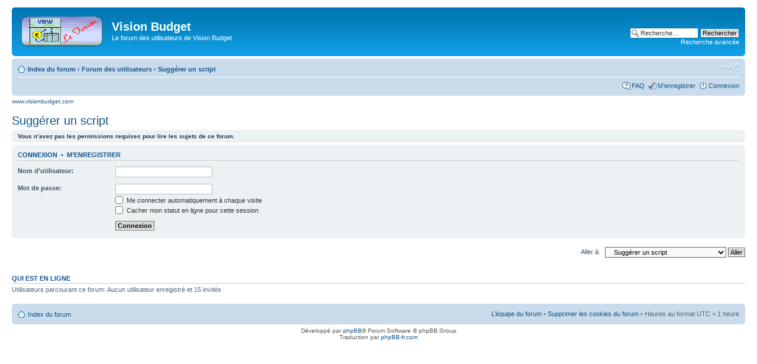

--- FILE ---
content_type: text/html; charset=UTF-8
request_url: http://visionbudget.com/forum/viewforum.php?f=11&sid=ccb88a56b7a6f35f7c5c447cc9da1df8
body_size: 3644
content:
<!DOCTYPE html PUBLIC "-//W3C//DTD XHTML 1.0 Strict//EN" "http://www.w3.org/TR/xhtml1/DTD/xhtml1-strict.dtd">
<html xmlns="http://www.w3.org/1999/xhtml" dir="ltr" lang="fr" xml:lang="fr">
<head>

<meta http-equiv="content-type" content="text/html; charset=UTF-8" />
<meta http-equiv="content-style-type" content="text/css" />
<meta http-equiv="content-language" content="fr" />
<meta http-equiv="imagetoolbar" content="no" />
<meta name="resource-type" content="document" />
<meta name="distribution" content="global" />
<meta name="keywords" content="" />
<meta name="description" content="" />

<title>Vision Budget &bull; Voir le forum - Suggérer un script</title>

<link rel="alternate" type="application/atom+xml" title="Flux - Vision Budget" href="http://visionbudget.com/forum/feed.php" /><link rel="alternate" type="application/atom+xml" title="Flux - Nouveaux sujets" href="http://visionbudget.com/forum/feed.php?mode=topics" /><link rel="alternate" type="application/atom+xml" title="Flux - Forums - Suggérer un script" href="http://visionbudget.com/forum/feed.php?f=11" />

<!--
	phpBB style name: prosilver
	Based on style:   prosilver (this is the default phpBB3 style)
	Original author:  Tom Beddard ( http://www.subBlue.com/ )
	Modified by:
-->

<script type="text/javascript">
// <![CDATA[
	var jump_page = 'Entrer le numéro de page où vous souhaitez aller.:';
	var on_page = '';
	var per_page = '';
	var base_url = '';
	var style_cookie = 'phpBBstyle';
	var style_cookie_settings = '; path=/; domain=www2.visionbudget.com';
	var onload_functions = new Array();
	var onunload_functions = new Array();

	

	/**
	* Find a member
	*/
	function find_username(url)
	{
		popup(url, 760, 570, '_usersearch');
		return false;
	}

	/**
	* New function for handling multiple calls to window.onload and window.unload by pentapenguin
	*/
	window.onload = function()
	{
		for (var i = 0; i < onload_functions.length; i++)
		{
			eval(onload_functions[i]);
		}
	};

	window.onunload = function()
	{
		for (var i = 0; i < onunload_functions.length; i++)
		{
			eval(onunload_functions[i]);
		}
	};

// ]]>
</script>
<script type="text/javascript" src="./styles/prosilver/template/styleswitcher.js"></script>
<script type="text/javascript" src="./styles/prosilver/template/forum_fn.js"></script>

<link href="./styles/prosilver/theme/print.css" rel="stylesheet" type="text/css" media="print" title="printonly" />
<link href="./style.php?id=1&amp;lang=fr&amp;sid=bdda13b33354cc2d7405d5d07fea0ce1" rel="stylesheet" type="text/css" media="screen, projection" />

<link href="./styles/prosilver/theme/normal.css" rel="stylesheet" type="text/css" title="A" />
<link href="./styles/prosilver/theme/medium.css" rel="alternate stylesheet" type="text/css" title="A+" />
<link href="./styles/prosilver/theme/large.css" rel="alternate stylesheet" type="text/css" title="A++" />



</head>

<body id="phpbb" class="section-viewforum ltr">

<div id="wrap">
	<a id="top" name="top" accesskey="t"></a>
	<div id="page-header">
		<div class="headerbar">
			<div class="inner"><span class="corners-top"><span></span></span>
			<div id="site-description">
				<a href="./index.php?sid=bdda13b33354cc2d7405d5d07fea0ce1" title="Index du forum" id="logo"><img src="./styles/prosilver/imageset/site_logo.gif" width="139" height="52" alt="" title="" /></a>
				<table><tr><td>
				<h1>Vision Budget</h1>
				<p>Le forum des utilisateurs de Vision Budget</p>
				<p class="skiplink"><a href="#start_here">Vers le contenu</a></p>
				</td>
				<td align="center" width="50%" valign="middle">
			<script type="text/javascript"><!--
google_ad_client = "pub-1581400826099863";
google_ad_width = 468;
google_ad_height = 60;
google_ad_format = "468x60_as";
google_ad_type = "text_image";
google_ad_channel ="7061852415";
google_color_border = "336699";
google_color_bg = "FFFFFF";
google_color_link = "0000FF";
google_color_url = "008000";
google_color_text = "000000";
//--></script>
<script type="text/javascript"
  src="http://pagead2.googlesyndication.com/pagead/show_ads.js">
</script>
			</td></tr></table>
			</div>
		
			<div id="search-box">
				<form action="./search.php?sid=bdda13b33354cc2d7405d5d07fea0ce1" method="get" id="search">
				<fieldset>
					<input name="keywords" id="keywords" type="text" maxlength="128" title="Recherche par mots-clés" class="inputbox search" value="Recherche…" onclick="if(this.value=='Recherche…')this.value='';" onblur="if(this.value=='')this.value='Recherche…';" />
					<input class="button2" value="Rechercher" type="submit" /><br />
					<a href="./search.php?sid=bdda13b33354cc2d7405d5d07fea0ce1" title="Voir les options de recherche avancée">Recherche avancée</a> <input type="hidden" name="sid" value="bdda13b33354cc2d7405d5d07fea0ce1" />

				</fieldset>
				</form>
			</div>
		

			<span class="corners-bottom"><span></span></span></div>
		</div>

		<div class="navbar">
			<div class="inner"><span class="corners-top"><span></span></span>

			<ul class="linklist navlinks">
				<li class="icon-home"><a href="./index.php?sid=bdda13b33354cc2d7405d5d07fea0ce1" accesskey="h">Index du forum</a>  <strong>&#8249;</strong> <a href="./viewforum.php?f=9&amp;sid=bdda13b33354cc2d7405d5d07fea0ce1">Forum des utilisateurs</a> <strong>&#8249;</strong> <a href="./viewforum.php?f=11&amp;sid=bdda13b33354cc2d7405d5d07fea0ce1">Suggérer un script</a></li>

				<li class="rightside"><a href="#" onclick="fontsizeup(); return false;" onkeypress="return fontsizeup(event);" class="fontsize" title="Modifier la taille de la police">Modifier la taille de la police</a></li>

				
			</ul>

			

			<ul class="linklist rightside">
				<li class="icon-faq"><a href="./faq.php?sid=bdda13b33354cc2d7405d5d07fea0ce1" title="Foire aux questions (Questions posées fréquemment)">FAQ</a></li>
				<li class="icon-register"><a href="./ucp.php?mode=register&amp;sid=bdda13b33354cc2d7405d5d07fea0ce1">M’enregistrer</a></li>
					<li class="icon-logout"><a href="./ucp.php?mode=login&amp;sid=bdda13b33354cc2d7405d5d07fea0ce1" title="Connexion" accesskey="x">Connexion</a></li>
				
			</ul>

			<span class="corners-bottom"><span></span></span></div>
		</div>

	</div>

	<a name="start_here"></a>
	<div id="page-body">
		
<a href="http://www.visionbudget.com">www.visionbudget.com</a>
<h2><a href="./viewforum.php?f=11&amp;sid=bdda13b33354cc2d7405d5d07fea0ce1">Suggérer un script</a></h2>


<div>
	<!-- NOTE: remove the style="display: none" when you want to have the forum description on the forum body --><div style="display: none !important;">Postez ici vos idée de scripts. Une fonction vous manque dans Vision Budget, elle est surement réalisable à l'aide des scripts qui sont très puissants. Déposez ici votre idée et elle sera peut être disponible bientôt. Vous serez dans tous les cas prévenus.<br /></div>
</div>


	<div class="panel">
		<div class="inner"><span class="corners-top"><span></span></span>
		<strong>Vous n’avez pas les permissions requises pour lire les sujets de ce forum.</strong>
		<span class="corners-bottom"><span></span></span></div>
	</div>

	

		<form action="./ucp.php?mode=login&amp;sid=bdda13b33354cc2d7405d5d07fea0ce1" method="post">

		<div class="panel">
			<div class="inner"><span class="corners-top"><span></span></span>

			<div class="content">
				<h3><a href="./ucp.php?mode=login&amp;sid=bdda13b33354cc2d7405d5d07fea0ce1">Connexion</a>&nbsp; &bull; &nbsp;<a href="./ucp.php?mode=register&amp;sid=bdda13b33354cc2d7405d5d07fea0ce1">M’enregistrer</a></h3>

				<fieldset class="fields1">
				<dl>
					<dt><label for="username">Nom d’utilisateur:</label></dt>
					<dd><input type="text" tabindex="1" name="username" id="username" size="25" value="" class="inputbox autowidth" /></dd>
				</dl>
				<dl>
					<dt><label for="password">Mot de passe:</label></dt>
					<dd><input type="password" tabindex="2" id="password" name="password" size="25" class="inputbox autowidth" /></dd>
					<dd><label for="autologin"><input type="checkbox" name="autologin" id="autologin" tabindex="3" /> Me connecter automatiquement à chaque visite</label></dd>
					<dd><label for="viewonline"><input type="checkbox" name="viewonline" id="viewonline" tabindex="4" /> Cacher mon statut en ligne pour cette session</label></dd>
				</dl>
				<dl>
					<dt>&nbsp;</dt>
					<dd><input type="submit" name="login" tabindex="5" value="Connexion" class="button1" /></dd>
				</dl>
				<input type="hidden" name="redirect" value="./viewforum.php?f=11&amp;sid=bdda13b33354cc2d7405d5d07fea0ce1" />

				</fieldset>
			</div>

			<span class="corners-bottom"><span></span></span></div>
		</div>

		</form>

	
	<form method="post" id="jumpbox" action="./viewforum.php?sid=bdda13b33354cc2d7405d5d07fea0ce1" onsubmit="if(this.f.value == -1){return false;}">

	
		<fieldset class="jumpbox">
	
			<label for="f" accesskey="j">Aller à:</label>
			<select name="f" id="f" onchange="if(this.options[this.selectedIndex].value != -1){ document.forms['jumpbox'].submit() }">
			
				<option value="-1">Sélectionner un forum</option>
			<option value="-1">------------------</option>
				<option value="8">Assistance  - Support Technique</option>
			
				<option value="1">&nbsp; &nbsp;Support Technique Installation VBW</option>
			
				<option value="4">&nbsp; &nbsp;Support Technique Utilisation VBW</option>
			
				<option value="5">&nbsp; &nbsp;Support Autres logiciels</option>
			
				<option value="9">Forum des utilisateurs</option>
			
				<option value="2">&nbsp; &nbsp;Suggestions et nouveautés</option>
			
				<option value="11" selected="selected">&nbsp; &nbsp;Suggérer un script</option>
			
				<option value="3">&nbsp; &nbsp;Echanges entre membres</option>
			
				<option value="10">Forum des V.I.P.</option>
			
				<option value="6">&nbsp; &nbsp;Informations réservées aux V.I.P.</option>
			
				<option value="7">&nbsp; &nbsp;Support Scripts VBS</option>
			
			</select>
			<input type="submit" value="Aller" class="button2" />
		</fieldset>
	</form>


	<h3>Qui est en ligne</h3>
	<p>Utilisateurs parcourant ce forum: Aucun utilisateur enregistré et 15 invités</p>
</div>

<div id="page-footer">

	<div class="navbar">
		<div class="inner"><span class="corners-top"><span></span></span>

		<ul class="linklist">
			<li class="icon-home"><a href="./index.php?sid=bdda13b33354cc2d7405d5d07fea0ce1" accesskey="h">Index du forum</a></li>
				
			<li class="rightside"><a href="./memberlist.php?mode=leaders&amp;sid=bdda13b33354cc2d7405d5d07fea0ce1">L’équipe du forum</a> &bull; <a href="./ucp.php?mode=delete_cookies&amp;sid=bdda13b33354cc2d7405d5d07fea0ce1">Supprimer les cookies du forum</a> &bull; Heures au format UTC + 1 heure </li>
		</ul>

		<span class="corners-bottom"><span></span></span></div>
	</div>

	<div class="copyright">Développé par <a href="https://www.phpbb.com/">phpBB</a>&reg; Forum Software &copy; phpBB Group
		<br />Traduction par <a href="http://forums.phpbb-fr.com">phpBB-fr.com</a>
	</div>
</div>

</div>

<div>
	<a id="bottom" name="bottom" accesskey="z"></a>
	<img src="./cron.php?cron_type=tidy_cache&amp;sid=bdda13b33354cc2d7405d5d07fea0ce1" width="1" height="1" alt="cron" />
</div>

</body>
</html>

--- FILE ---
content_type: text/html; charset=utf-8
request_url: https://www.google.com/recaptcha/api2/aframe
body_size: 267
content:
<!DOCTYPE HTML><html><head><meta http-equiv="content-type" content="text/html; charset=UTF-8"></head><body><script nonce="KeL0kh2awnZ2pTTJ6LWLDg">/** Anti-fraud and anti-abuse applications only. See google.com/recaptcha */ try{var clients={'sodar':'https://pagead2.googlesyndication.com/pagead/sodar?'};window.addEventListener("message",function(a){try{if(a.source===window.parent){var b=JSON.parse(a.data);var c=clients[b['id']];if(c){var d=document.createElement('img');d.src=c+b['params']+'&rc='+(localStorage.getItem("rc::a")?sessionStorage.getItem("rc::b"):"");window.document.body.appendChild(d);sessionStorage.setItem("rc::e",parseInt(sessionStorage.getItem("rc::e")||0)+1);localStorage.setItem("rc::h",'1770004915519');}}}catch(b){}});window.parent.postMessage("_grecaptcha_ready", "*");}catch(b){}</script></body></html>